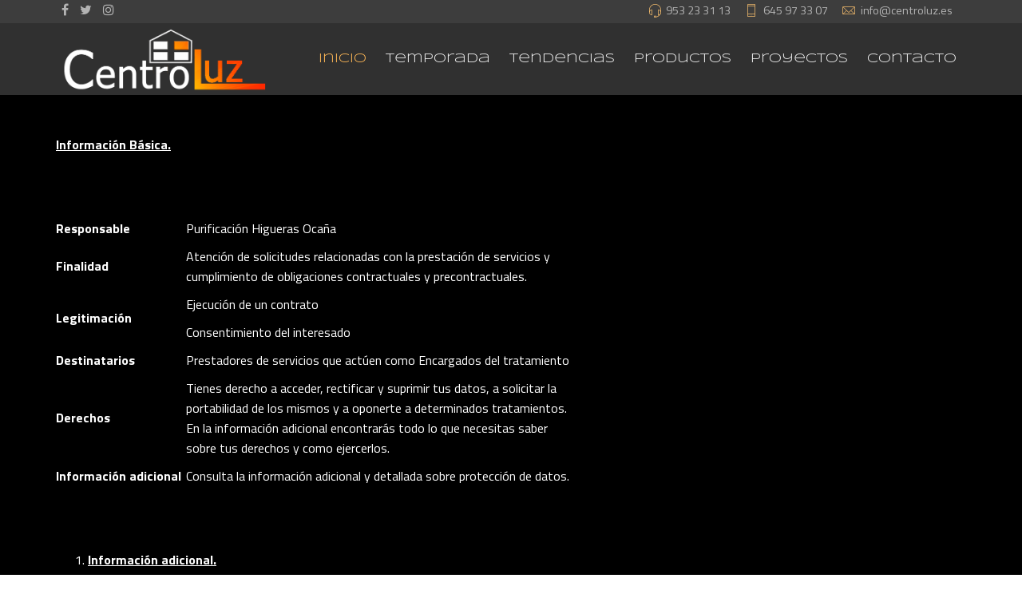

--- FILE ---
content_type: text/html; charset=utf-8
request_url: https://www.centroluz.es/index.php/component/sppagebuilder/?view=page&id=9
body_size: 53789
content:
<!DOCTYPE html>
<html xmlns="http://www.w3.org/1999/xhtml" xml:lang="es-es" lang="es-es" dir="ltr">
        <head>
        <meta http-equiv="X-UA-Compatible" content="IE=edge">
        <meta name="viewport" content="width=device-width, initial-scale=1">
                <!-- head -->
        <base href="https://www.centroluz.es/index.php/component/sppagebuilder/" />
	<meta http-equiv="content-type" content="text/html; charset=utf-8" />
	<title>Centroluz - privacidad</title>
	<link href="/templates/flex/images/favicon.ico" rel="shortcut icon" type="image/vnd.microsoft.icon" />
	<link href="/components/com_sppagebuilder/assets/css/font-awesome.min.css" rel="stylesheet" type="text/css" />
	<link href="/components/com_sppagebuilder/assets/css/animate.min.css" rel="stylesheet" type="text/css" />
	<link href="/components/com_sppagebuilder/assets/css/sppagebuilder.css" rel="stylesheet" type="text/css" />
	<link href="/components/com_sppagebuilder/assets/css/sppagecontainer.css" rel="stylesheet" type="text/css" />
	<link href="//fonts.googleapis.com/css?family=Titillium+Web:200,200italic,300,300italic,regular,italic,600,600italic,700,700italic,900&amp;subset=latin-ext" rel="stylesheet" type="text/css" />
	<link href="//fonts.googleapis.com/css?family=Open+Sans:300,300italic,regular,italic,600,600italic,700,700italic,800,800italic&amp;subset=latin" rel="stylesheet" type="text/css" />
	<link href="//fonts.googleapis.com/css?family=Syncopate:regular,700&amp;subset=latin" rel="stylesheet" type="text/css" />
	<link href="/templates/flex/css/bootstrap.min.css" rel="stylesheet" type="text/css" />
	<link href="/templates/flex/css/font-awesome.min.css" rel="stylesheet" type="text/css" />
	<link href="/templates/flex/css/legacy.css" rel="stylesheet" type="text/css" />
	<link href="/templates/flex/css/template.css" rel="stylesheet" type="text/css" />
	<link href="/templates/flex/css/presets/preset2.css" rel="stylesheet" type="text/css" class="preset" />
	<link href="/plugins/system/helix3/assets/css/pagebuilder.css" rel="stylesheet" type="text/css" />
	<link href="/plugins/system/cookiespolicynotificationbar/assets/css/cpnb-style.min.css" rel="stylesheet" type="text/css" />
	<link href="/plugins/system/cookiespolicynotificationbar/assets/css/balloon.min.css" rel="stylesheet" type="text/css" />
	<link href="https://fonts.googleapis.com/css?family=Open+Sans:400,400i,600,600i,700,700i&subset=cyrillic,cyrillic-ext,latin-ext" rel="stylesheet" type="text/css" />
	<link href="/media/com_ingallery/css/ingfont.css?v=1.96" rel="stylesheet" type="text/css" />
	<link href="/media/com_ingallery/slick/css/slick.css?v=1.96" rel="stylesheet" type="text/css" />
	<link href="/media/com_ingallery/css/frontend.css?v=1.96" rel="stylesheet" type="text/css" />
	<style type="text/css">
.sp-page-builder .page-content #section-id-1561131501106{padding-top:50px;padding-right:0px;padding-bottom:50px;padding-left:0px;margin-top:0px;margin-right:0px;margin-bottom:0px;margin-left:0px;background-color:#000000;}#column-id-1561131501105{box-shadow:0 0 0 0 #fff;}#sppb-addon-1561131615822 {box-shadow:0 0 0 0 #ffffff;margin:0px 0px 30px 0px;}@media (min-width:768px) and (max-width:991px) {#sppb-addon-1561131615822 {margin-top:0px;margin-right:0px;margin-bottom:20px;margin-left:0px;}}@media (max-width:767px) {#sppb-addon-1561131615822 {margin-top:0px;margin-right:0px;margin-bottom:10px;margin-left:0px;}}body.site {background-color:#ffffff;background-image: url(/images/fondo-2.jpg);background-repeat: repeat-y;background-size: cover;background-attachment: fixed;background-position: 50% 0;}body{font-family:Titillium Web, sans-serif; font-size:16px; font-weight:normal; }h1{font-family:Open Sans, sans-serif; font-weight:800; }h2{font-family:Syncopate, sans-serif; font-weight:normal; }h3{font-family:Syncopate, sans-serif; font-weight:normal; }h4{font-family:Open Sans, sans-serif; font-weight:normal; }h5{font-family:Open Sans, sans-serif; font-weight:600; }h6{font-family:Open Sans, sans-serif; font-weight:600; }.sp-megamenu-parent{font-family:Syncopate, sans-serif; font-weight:normal; }#sp-top-bar{ background-color:#3d3d3d;color:#d4d4d4; }#sp-top-bar a{color:#b3b3b3;}#sp-top-bar a:hover{color:#d1d1d1;}#sp-header{ background-color:#303030;color:#f0f0f0; }#sp-header a{color:#ededed;}#sp-header a:hover{color:#ffffff;}#sp-footer{ background-color:#363839;color:#b0b0b0; }#sp-footer a{color:#d6d6d6;}#sp-footer a:hover{color:#f0f0f0;}.offcanvas-menu{}.offcanvas-menu ul li a{color: }.offcanvas-menu .offcanvas-inner .search input.inputbox{border-color: }#sp-header .top-search-wrapper .icon-top-wrapper,#sp-header .top-search-wrapper .icon-top-wrapper >i:before,.sp-megamenu-wrapper > .sp-megamenu-parent >li >a,.sp-megamenu-wrapper #offcanvas-toggler,#sp-header .modal-login-wrapper span,#sp-header .ap-my-account i.pe-7s-user,#sp-header .ap-my-account .info-text,#sp-header .mod-languages,.logo,#cart-menu,#cd-menu-trigger,.cd-cart,.cd-cart > i{height:90px;line-height:90px;}.total_products{top:calc(90px / 2 - 22px);}#sp-header,.transparent-wrapper{height:90px;}.transparent,.sticky-top{}#sp-header #sp-menu .sp-megamenu-parent >li >a,#sp-header #sp-menu .sp-megamenu-parent li .sp-dropdown >li >a,#sp-header .top-search-wrapper .icon-top-wrapper i,#sp-header #cd-menu-trigger i,#sp-header .cd-cart i,#sp-header .top-search-wrapper{}#sp-header #sp-menu .sp-dropdown .sp-dropdown-inner{}#sp-header #sp-menu .sp-dropdown .sp-dropdown-inner li.sp-menu-item >a,#sp-header #sp-menu .sp-dropdown .sp-dropdown-inner li.sp-menu-item.separator >a,#sp-header #sp-menu .sp-dropdown .sp-dropdown-inner li.sp-menu-item.separator >a:hover,#sp-header .sp-module-content ul li a,#sp-header .vm-menu .vm-title{}.sticky .logo,.sticky #cart-menu,.sticky #cd-menu-trigger,.sticky .cd-cart,.sticky .cd-cart >i,.sticky .menu-is-open >i,#sp-header.sticky .modal-login-wrapper span,#sp-header.sticky .ap-my-account i.pe-7s-user,#sp-header.sticky .ap-my-account .info-text,#sp-header.sticky .mod-languages,#sp-header.sticky .top-search-wrapper .icon-top-wrapper,#sp-header.sticky .top-search-wrapper .icon-top-wrapper >i:before,.sticky .sp-megamenu-wrapper > .sp-megamenu-parent >li >a,.sticky .sp-megamenu-wrapper #offcanvas-toggler,.sticky #sp-logo a.logo{ height:70px;line-height:70px; } .sticky .total_products{top: calc(70px / 2 - 22px);} .sticky .sticky__wrapper{ height:70px; -webkit-animation-name:fade-in-down;animation-name:fade-in-down;}.sticky .sticky__wrapper .sp-sticky-logo {height:70px;}.sticky.onepage .sticky__wrapper,.sticky.white .sticky__wrapper,.sticky.transparent .sticky__wrapper{} #sp-header.sticky #sp-menu .sp-megamenu-wrapper .sp-megamenu-parent >li >a,#sp-header.sticky .top-search-wrapper,#sp-header.sticky .top-search-wrapper .icon-top-wrapper i,#sp-header.sticky #cd-menu-trigger i,#sp-header.sticky .cd-cart i{;}#sp-header.sticky #sp-menu .sp-megamenu-wrapper .sp-megamenu-parent >li.active>a,#sp-header.sticky #sp-menu .sp-megamenu-wrapper .sp-megamenu-parent >li.current-item>a,#sp-header.sticky #sp-menu .sp-megamenu-wrapper .sp-megamenu-parent >li.sp-has-child.active>a,.sticky #offcanvas-toggler >i,.sticky #offcanvas-toggler >i:hover{color:;} 

/* BEGIN: Cookies Policy Notification Bar - J! system plugin (Powered by: Web357.com) */
.cpnb-outer { border-color: rgba(32, 34, 38, 1); }
.cpnb-outer.cpnb-div-position-top { border-bottom-width: 1px; }
.cpnb-outer.cpnb-div-position-bottom { border-top-width: 1px; }
.cpnb-outer.cpnb-div-position-top-left, .cpnb-outer.cpnb-div-position-top-right, .cpnb-outer.cpnb-div-position-bottom-left, .cpnb-outer.cpnb-div-position-bottom-right { border-width: 1px; }
.cpnb-message { color: #000000; }
.cpnb-message a { color: #ffffff }
.cpnb-button, .cpnb-button-ok, .cpnb-m-enableAllButton { -webkit-border-radius: 4px; -moz-border-radius: 4px; border-radius: 4px; font-size: 12px; color: #ffffff; background-color: rgba(201, 123, 60, 1); }
.cpnb-button:hover, .cpnb-button:focus, .cpnb-button-ok:hover, .cpnb-button-ok:focus, .cpnb-m-enableAllButton:hover, .cpnb-m-enableAllButton:focus { color: #ffffff; background-color: rgba(176, 91, 49, 1); }
.cpnb-button-decline, .cpnb-button-delete, .cpnb-button-decline-modal, .cpnb-m-DeclineAllButton { color: #ffffff; background-color: rgba(119, 31, 31, 1); }
.cpnb-button-decline:hover, .cpnb-button-decline:focus, .cpnb-button-delete:hover, .cpnb-button-delete:focus, .cpnb-button-decline-modal:hover, .cpnb-button-decline-modal:focus, .cpnb-m-DeclineAllButton:hover, .cpnb-m-DeclineAllButton:focus { color: #ffffff; background-color: rgba(175, 38, 20, 1); }
.cpnb-button-cancel, .cpnb-button-reload, .cpnb-button-cancel-modal { color: #ffffff; background-color: rgba(90, 90, 90, 1); }
.cpnb-button-cancel:hover, .cpnb-button-cancel:focus, .cpnb-button-reload:hover, .cpnb-button-reload:focus, .cpnb-button-cancel-modal:hover, .cpnb-button-cancel-modal:focus { color: #ffffff; background-color: rgba(54, 54, 54, 1); }
.cpnb-button-settings, .cpnb-button-settings-modal { color: #ffffff; background-color: rgba(90, 90, 90, 1); }
.cpnb-button-settings:hover, .cpnb-button-settings:focus, .cpnb-button-settings-modal:hover, .cpnb-button-settings-modal:focus { color: #ffffff; background-color: rgba(54, 54, 54, 1); }
.cpnb-button-more-default, .cpnb-button-more-modal { color: #ffffff; background-color: rgba(123, 138, 139, 1); }
.cpnb-button-more-default:hover, .cpnb-button-more-modal:hover, .cpnb-button-more-default:focus, .cpnb-button-more-modal:focus { color: #ffffff; background-color: rgba(105, 118, 119, 1); }
.cpnb-m-SaveChangesButton { color: #ffffff; background-color: rgba(133, 199, 136, 1); }
.cpnb-m-SaveChangesButton:hover, .cpnb-m-SaveChangesButton:focus { color: #ffffff; background-color: rgba(96, 153, 100, 1); }
@media only screen and (max-width: 600px) {
.cpnb-left-menu-toggle::after, .cpnb-left-menu-toggle-button {
content: "Categories";
}
}
/* END: Cookies Policy Notification Bar - J! system plugin (Powered by: Web357.com) */

	</style>
	<script type="application/json" class="joomla-script-options new">{"csrf.token":"f69d74e85aa3a954d9bf16cac73bda03","system.paths":{"root":"","base":""}}</script>
	<script src="/media/jui/js/jquery.min.js?775730e0c145eec75d4b35ea88e1c6fd" type="text/javascript"></script>
	<script src="/media/jui/js/jquery-noconflict.js?775730e0c145eec75d4b35ea88e1c6fd" type="text/javascript"></script>
	<script src="/media/jui/js/jquery-migrate.min.js?775730e0c145eec75d4b35ea88e1c6fd" type="text/javascript"></script>
	<script src="/components/com_sppagebuilder/assets/js/jquery.parallax.js" type="text/javascript"></script>
	<script src="/components/com_sppagebuilder/assets/js/sppagebuilder.js" type="text/javascript"></script>
	<script src="/templates/flex/js/bootstrap.min.js" type="text/javascript"></script>
	<script src="/templates/flex/js/SmoothScroll.js" type="text/javascript"></script>
	<script src="/templates/flex/js/jquery.easing.min.js" type="text/javascript"></script>
	<script src="/templates/flex/js/main.js" type="text/javascript"></script>
	<script src="/media/system/js/core.js?775730e0c145eec75d4b35ea88e1c6fd" type="text/javascript"></script>
	<script src="/plugins/system/cookiespolicynotificationbar/assets/js/cookies-policy-notification-bar.min.js" type="text/javascript"></script>
	<script src="/media/com_ingallery/slick/js/slick.js?v=1.96" type="text/javascript"></script>
	<script src="/media/com_ingallery/js/masonry.pkgd.min.js?v=1.96" type="text/javascript"></script>
	<script src="/media/com_ingallery/js/jquery.ingallery.js?v=1.96" type="text/javascript"></script>
	<script type="text/javascript">
;(function ($) {
	$.ajaxSetup({
		headers: {
			'X-CSRF-Token': Joomla.getOptions('csrf.token')
		}
	});
})(jQuery);var sp_preloader = "0";var sp_offanimation = "default";var stickyHeaderVar = "1";var stickyHeaderAppearPoint = 250;

// BEGIN: Cookies Policy Notification Bar - J! system plugin (Powered by: Web357.com)
var cpnb_config = {"w357_position":"center","w357_hide_after_time":"display_always","w357_duration":"60","w357_animate_duration":"1000","w357_limit":"0","w357_message":"Esta web usa únicamente cookies técnicas y funcionales necesarias para la navegación y la mejor experiencia del usuario. No recopilamos datos de usuarios. para más información, puede consultar nuestra Politica de Cookies.","w357_display_ok_btn":"1","w357_buttonText":"Aceptar Cookies","w357_display_decline_btn":"1","w357_buttonDeclineText":"Rechazar Cookies","w357_display_cancel_btn":"0","w357_buttonCancelText":"Cancel","w357_display_settings_btn":"1","w357_buttonSettingsText":"Configurar","w357_buttonMoreText":"Política de cookies","w357_buttonMoreLink":"\/index.php\/component\/sppagebuilder\/?view=page\u0026id=8","w357_display_more_info_btn":"1","w357_fontColor":"#000000","w357_linkColor":"#ffffff","w357_fontSize":"12px","w357_backgroundColor":"rgba(210, 211, 212, 1)","w357_borderWidth":"1","w357_body_cover":"1","w357_overlay_state":"0","w357_overlay_color":"rgba(10, 10, 10, 0.3)","w357_height":"auto","w357_cookie_name":"cookiesDirective","w357_link_target":"_self","w357_popup_width":"800","w357_popup_height":"600","w357_customText":"\u003Ch1\u003ECookies Policy\u003C\/h1\u003E\r\n\u003Chr \/\u003E\r\n\u003Ch3\u003EGeneral Use\u003C\/h3\u003E\r\n\u003Cp\u003EWe use cookies, tracking pixels and related technologies on our website. Cookies are small data files that are served by our platform and stored on your device. Our site uses cookies dropped by us or third parties for a variety of purposes including to operate and personalize the website. Also, cookies may also be used to track how you use the site to target ads to you on other websites.\u003C\/p\u003E\r\n\u003Ch3\u003EThird Parties\u003C\/h3\u003E\r\n\u003Cp\u003EOur website employs the use the various third-party services. Through the use of our website, these services may place anonymous cookies on the Visitor\u0027s browser and may send their own cookies to the Visitor\u0027s cookie file. Some of these services include but are not limited to: Google, Facebook, Twitter, Adroll, MailChimp, Sucuri, Intercom and other social networks, advertising agencies, security firewalls, analytics companies and service providers. These services may also collect and use anonymous identifiers such as IP Address, HTTP Referrer, Unique Device Identifier and other non-personally identifiable information and server logs.\u003C\/p\u003E\r\n\u003Chr \/\u003E","w357_more_info_btn_type":"link","w357_blockCookies":"1","w357_autoAcceptAfterScrolling":"0","w357_numOfScrolledPixelsBeforeAutoAccept":"300","w357_reloadPageAfterAccept":"0","w357_enableConfirmationAlerts":"0","w357_enableConfirmationAlertsForAcceptBtn":0,"w357_enableConfirmationAlertsForDeclineBtn":0,"w357_enableConfirmationAlertsForDeleteBtn":0,"w357_confirm_allow_msg":"Al usar esta opción aceptas todas las cookies de esta web. ¿Estás seguro?","w357_confirm_delete_msg":"Al usar esta opción eliminarás todas las cookies de esta web. ¿Estas seguro?","w357_show_in_iframes":"0","w357_shortcode_is_enabled_on_this_page":0,"w357_base_url":"https:\/\/www.centroluz.es\/","w357_current_url":"https:\/\/www.centroluz.es\/index.php\/component\/sppagebuilder\/?view=page\u0026id=9","w357_always_display":"0","w357_show_notification_bar":true,"w357_expiration_cookieSettings":"365","w357_expiration_cookieAccept":"365","w357_expiration_cookieDecline":"180","w357_expiration_cookieCancel":"3","w357_accept_button_class_notification_bar":"cpnb-accept-btn","w357_decline_button_class_notification_bar":"cpnb-decline-btn","w357_cancel_button_class_notification_bar":"cpnb-cancel-btn","w357_settings_button_class_notification_bar":"cpnb-settings-btn","w357_moreinfo_button_class_notification_bar":"cpnb-moreinfo-btn","w357_accept_button_class_notification_bar_modal_window":"cpnb-accept-btn-m","w357_decline_button_class_notification_bar_modal_window":"cpnb-decline-btn-m","w357_save_button_class_notification_bar_modal_window":"cpnb-save-btn-m"};
// END: Cookies Policy Notification Bar - J! system plugin (Powered by: Web357.com)


// BEGIN: Cookies Policy Notification Bar - J! system plugin (Powered by: Web357.com)
var cpnb_cookiesCategories = {"cookie_categories_group0":{"cookie_category_id":"required-cookies","cookie_category_name":"Cookies Necesarias","cookie_category_description":"Son aquellas que permiten al usuario la navegación a través de una página web, plataforma o aplicación y la utilización de las diferentes opciones o servicios que en ella existan.","cookie_category_checked_by_default":"2","cookie_category_status":"1"},"cookie_categories_group1":{"cookie_category_id":"analytical-cookies","cookie_category_name":"Cookies Analíticas","cookie_category_description":"Son aquellas que permiten al responsable de las mismas el seguimiento y análisis del comportamiento de los usuarios de los sitios web a los que están vinculadas. La información recogida mediante este tipo de cookies se utiliza en la medición de la actividad de los sitios web, aplicación o plataforma y para la elaboración de perfiles de navegación de los usuarios de dichos sitios, aplicaciones y plataformas, con el fin de introducir mejoras en función del análisis de los datos de uso que hacen los usuarios del servicio.","cookie_category_checked_by_default":"0","cookie_category_status":"1"},"cookie_categories_group2":{"cookie_category_id":"social-media-cookies","cookie_category_name":"Cookies Sociales","cookie_category_description":"Son establecidas por las plataformas de redes sociales en los servicios para permitirle compartir contenido con sus amigos y redes. Las plataformas de medios sociales tienen la capacidad de rastrear su actividad en línea fuera de los Servicios. Esto puede afectar al contenido y los mensajes que ve en otros servicios que visita.","cookie_category_checked_by_default":"0","cookie_category_status":"0"},"cookie_categories_group3":{"cookie_category_id":"targeted-advertising-cookies","cookie_category_name":"Cookies Publicitarias","cookie_category_description":"Son aquellas que permiten la gestión, de la forma más eficaz posible, de los espacios publicitarios que, en su caso, el editor haya incluido en una página web, aplicación o plataforma desde la que presta el servicio solicitado en base a criterios como el contenido editado o la frecuencia en la que se muestran los anuncios.","cookie_category_checked_by_default":"0","cookie_category_status":"0"}};
// END: Cookies Policy Notification Bar - J! system plugin (Powered by: Web357.com)


// BEGIN: Cookies Policy Notification Bar - J! system plugin (Powered by: Web357.com)
var cpnb_manager = {"w357_m_modalState":"1","w357_m_floatButtonState":"1","w357_m_floatButtonPosition":"bottom_left","w357_m_HashLink":"cookies","w357_m_modal_menuItemSelectedBgColor":"rgba(200, 200, 200, 1)","w357_m_saveChangesButtonColorAfterChange":"rgba(13, 92, 45, 1)","w357_m_floatButtonIconSrc":"https:\/\/www.centroluz.es\/plugins\/system\/cookiespolicynotificationbar\/assets\/icons\/cpnb-cookies-manager-icon-1-64x64.png","w357_m_floatButtonText":"Configurar cookies","w357_m_modalHeadingText":"Configuracion de las cookies","w357_m_checkboxText":"Habilitado","w357_m_lockedText":"(Bloqueado)","w357_m_EnableAllButtonText":"Aceptar cookies","w357_m_DeclineAllButtonText":"Cancelar cookies","w357_m_SaveChangesButtonText":"Guardar preferencias","w357_m_confirmationAlertRequiredCookies":"Estas cookies funcionales son necesarias para el funcionamiento de la web. No pueden ser desactivadas,"};
// END: Cookies Policy Notification Bar - J! system plugin (Powered by: Web357.com)


(function(){window.inGalleryCfg = {"ajax_url":"https:\/\/www.centroluz.es\/index.php?option=com_ingallery&task=gallery.view&lang=es-ES","lang":{"error_title":"Unfortunately, an error occurred","system_error":"Sytem error. Please view logs for more information or enable display errors in InGallery components settings."}};})();


	</script>
	<meta property="og:title" content="privacidad" />
	<meta property="og:type" content="website" />
	<meta property="og:url" content="https://www.centroluz.es/index.php/component/sppagebuilder/" />
	<meta property="og:site_name" content="Centroluz" />
	<meta name="twitter:card" content="summary" />
	<meta name="twitter:site" content="Centroluz" />

                    </head>
    <body class="site com-sppagebuilder view-page no-layout no-task es-es ltr sticky-header layout-fluid off-canvas-menu-init">
    
    	        <div class="body-wrapper off-canvas-menu-wrap">
            <div class="body-innerwrapper body_innerwrapper_overflow">
    			<section id="sp-top-bar"><div class="container"><div class="row"><div id="sp-top1" class="col-xs-12 col-sm-4 col-md-4 hidden-xs"><div class="sp-column"><ul class="social-icons"><li><a target="_blank" href="https://www.facebook.com/Centroluz-Iluminaci%C3%B3n-y-Decoraci%C3%B3n-188280147868526/"><i class="fa fa-facebook"></i></a></li><li><a target="_blank" href="https://twitter.com/centroluzjaen"><i class="fa fa-twitter"></i></a></li><li ><a target="_blank" href="https://www.instagram.com/centroluzjaen/"><i class="fa fa-instagram"></i></a></li></ul></div></div><div id="sp-top2" class="col-xs-12 col-sm-8 col-md-8"><div class="sp-column pull-right"><ul class="sp-contact-info"><li class="sp-contact-phone"><i class="pe pe-7s-headphones" aria-hidden="true"></i> <a href="tel:953233113">953 23 31 13</a></li><li class="sp-contact-mobile"><i class="pe pe-7s-phone" aria-hidden="true"></i> <a href="tel:645973307">645 97 33 07</a></li><li class="sp-contact-email"><i class="pe pe-7s-mail" aria-hidden="true"></i> <span id="cloaka1b99e8d2d63bba5ce8d02981c1d11cb">Esta dirección de correo electrónico está siendo protegida contra los robots de spam. Necesita tener JavaScript habilitado para poder verlo.</span><script type='text/javascript'>
				document.getElementById('cloaka1b99e8d2d63bba5ce8d02981c1d11cb').innerHTML = '';
				var prefix = '&#109;a' + 'i&#108;' + '&#116;o';
				var path = 'hr' + 'ef' + '=';
				var addya1b99e8d2d63bba5ce8d02981c1d11cb = '&#105;nf&#111;' + '&#64;';
				addya1b99e8d2d63bba5ce8d02981c1d11cb = addya1b99e8d2d63bba5ce8d02981c1d11cb + 'c&#101;ntr&#111;l&#117;z' + '&#46;' + '&#101;s';
				var addy_texta1b99e8d2d63bba5ce8d02981c1d11cb = '&#105;nf&#111;' + '&#64;' + 'c&#101;ntr&#111;l&#117;z' + '&#46;' + '&#101;s';document.getElementById('cloaka1b99e8d2d63bba5ce8d02981c1d11cb').innerHTML += '<a ' + path + '\'' + prefix + ':' + addya1b99e8d2d63bba5ce8d02981c1d11cb + '\'>'+addy_texta1b99e8d2d63bba5ce8d02981c1d11cb+'<\/a>';
		</script></li></ul></div></div></div></div></section><header id="sp-header" class="flex"><div class="container"><div class="row"><div id="sp-logo" class="col-xs-9 col-sm-10 col-md-3"><div class="sp-column"><a class="logo" href="/"><img class="sp-default-logo hidden-xs" src="/images/logo_cabecera.png" alt="Centroluz"><img class="sp-retina-logo hidden-xs" src="/images/logo_cabecera.png" alt="Centroluz"><img class="sp-default-logo visible-xs-block" src="/images/logo_cabecera.png" alt="Centroluz"></a></div></div><div id="sp-menu" class="col-xs-1 col-sm-1 col-md-9"><div class="sp-column">			<div class="sp-megamenu-wrapper">
				<a id="offcanvas-toggler" class="visible-sm visible-xs" href="#" aria-label="Menu"><i class="fa fa-bars" aria-hidden="true" title="Menu"></i></a>
				<ul class="sp-megamenu-parent menu-fade-down-fade-up hidden-sm hidden-xs"><li class="sp-menu-item current-item active"><a  href="/index.php"  >Inicio</a></li><li class="sp-menu-item"><a  href="/index.php/destacados"  >Temporada</a></li><li class="sp-menu-item"><a  href="/index.php/tendencias"  >Tendencias</a></li><li class="sp-menu-item"><a  href="/index.php/productos"  >Productos</a></li><li class="sp-menu-item"><a  href="/index.php/proyectos"  >Proyectos</a></li><li class="sp-menu-item"><a  href="/index.php/contacto"  >Contacto</a></li></ul>			</div>
		</div></div></div></div></header><section id="sp-page-title"><div class="row"><div id="sp-title" class="col-sm-12 col-md-12"><div class="sp-column"></div></div></div></section><section id="sp-main-body"><div class="row"><div id="sp-component" class="col-sm-12 col-md-12"><div class="sp-column "><div id="system-message-container">
	</div>

<div id="sp-page-builder" class="sp-page-builder  page-9">

	
	<div class="page-content">
				<section id="section-id-1561131501106" class="sppb-section  " ><div class="sppb-row-container"><div class="sppb-row"><div class="sppb-col-md-12" id="column-wrap-id-1561131501105"><div id="column-id-1561131501105" class="sppb-column" ><div class="sppb-column-addons"><div id="sppb-addon-1561131615822" class="clearfix" ><div class="sppb-addon sppb-addon-text-block  "><div class="sppb-addon-content"><p><strong><u>Información Básica.</u></strong></p>
<p> </p>
<p> </p>
<table>
<tbody>
<tr>
<td width="163">
<p><strong>Responsable</strong></p>
</td>
<td width="485">
<p>Purificación Higueras Ocaña</p>
</td>
</tr>
<tr>
<td width="163">
<p><strong>Finalidad</strong></p>
</td>
<td width="485">
<p>Atención de solicitudes relacionadas con la prestación de servicios y cumplimiento de obligaciones contractuales y precontractuales.</p>
</td>
</tr>
<tr>
<td width="163">
<p><strong>Legitimación</strong></p>
</td>
<td width="485">
<p>Ejecución de un contrato</p>
<p>Consentimiento del interesado</p>
</td>
</tr>
<tr>
<td width="163">
<p><strong>Destinatarios</strong></p>
</td>
<td width="485">
<p>Prestadores de servicios que actúen como Encargados del tratamiento</p>
</td>
</tr>
<tr>
<td width="163">
<p><strong>Derechos</strong></p>
</td>
<td width="485">
<p>Tienes derecho a acceder, rectificar y suprimir tus datos, a solicitar la portabilidad de los mismos y a oponerte a determinados tratamientos. En la información adicional encontrarás todo lo que necesitas saber sobre tus derechos y como ejercerlos.</p>
</td>
</tr>
<tr>
<td width="163">
<p><strong>Información adicional</strong></p>
</td>
<td width="485">
<p>Consulta la información adicional y detallada sobre protección de datos.</p>
</td>
</tr>
</tbody>
</table>
<p> </p>
<p style="text-align: justify;"> </p>
<ol style="text-align: justify;">
<li><strong><u>Información adicional.</u></strong></li>
</ol>
<p style="text-align: justify;"> </p>
<p style="text-align: justify;">■ <u>Responsable del Tratamiento</u>.</p>
<p style="text-align: justify;">Purificación Higueras Ocaña</p>
<p style="text-align: justify;">NIF: 25946268Z</p>
<p style="text-align: justify;">DOMICILIO: C/Espartería 20-22 Polígono Industrial Llanos del Valle Jaén 23009</p>
<p style="text-align: justify;">TL: 953233113<br /><br />Email: <a href="mailto:info@centroluz.es">info@centroluz.es</a><br /><br /></p>
<p style="text-align: justify;">Se compromete en virtud del Reglamento UE 2016/679 a proteger su privacidad e información personal, proporcionando una conexión segura al usuario para evitar alteraciones así como accesos no autorizados a su información personal.</p>
<p style="text-align: justify;">Así mismo se informa de la dirección de correo electrónico del Delegado de Protección de datos: dpomferrer@gmail.com</p>
<p style="text-align: justify;"> </p>
<p style="text-align: justify;">■ <u>Tipo de información que recopilamos</u>:</p>
<ul style="text-align: justify;">
<li>Datos identificativos.</li>
<li>Datos económicos y financieros</li>
</ul>
<p style="text-align: justify;">Dicha información es necesaria para realizar las finalidades que se describen en el siguiente apartado, de lo contrario no podremos informarle, ni tramitar su compra.</p>
<p style="text-align: justify;"> </p>
<p style="text-align: justify;">■ <u>Finalidad y usos</u>.</p>
<p style="text-align: justify;">La información recopilada en el sitio web únicamente será utilizada para las siguientes finalidades:</p>
<ul style="text-align: justify;">
<li>Tramitar su solicitud de compra de productos.</li>
<li>Informarle de nuestros servicios respondiendo a su solicitud de petición de información.</li>
<li>Facturarle y cobrarle los servicios prestados.</li>
</ul>
<p style="text-align: justify;"> </p>
<p style="text-align: justify;">■ <u>Legitimación para el tratamiento de los datos personales</u>:</p>
<p style="text-align: justify;">Purificación Higueras Ocaña se encuentra legitimada para llevar a cabo el tratamiento de los datos personales en base a que:</p>
<ul style="text-align: justify;">
<li>Consentimiento informado.</li>
</ul>
<p style="text-align: justify;"> </p>
<p style="text-align: justify;">■ <u>Destinatarios</u>.</p>
<p style="text-align: justify;">Los datos personales de Usuarios y/o Clientes de Purificación Higueras Ocaña podrán ser comunicados a las siguientes categorías de interesados:</p>
<ul style="text-align: justify;">
<li>A prestadores de servicios que actúan como encargados de los tratamientos de los datos.</li>
<li>A los proveedores de servicios informáticos, incluso servicios de computación en la nube.</li>
<li>A terceros tales como organismos públicos, juzgados, tribunales en cumplimiento de nuestras obligaciones legales.</li>
</ul>
<p style="text-align: justify;">Según establece el Reglamento UE 2016/679, Purificación Higueras Ocaña ha realizado una auditoría de cumplimiento a dicha normativa a los Encargados de tratamiento y a los proveedores de servicios informáticos, quienes se han comprometido a implantar medidas técnicas, organizativas para garantizar la disponibilidad, confidencialidad e integridad de la información personal a la que acceden por la prestación del servicio que tienen encargado con nosotros. Este compromiso ha quedado plasmado en un contrato firmado, en el que además de lo anterior se ha comprometido a borrar la información personal de la que dispone en el caso de que dicha relación contractual se extinguiese por alguna de las partes.</p>
<p style="text-align: justify;"> </p>
<p style="text-align: justify;">■ <u>Transferencias Internacionales</u>.</p>
<p style="text-align: justify;">Purificación Higueras Ocaña no transferirá su información personal a terceros países sin su previo consentimiento expreso.</p>
<p style="text-align: justify;"> </p>
<p style="text-align: justify;">■ <u>Plazo de conservación de la información personal</u>.</p>
<p style="text-align: justify;">Le informamos también que Purificación Higueras Ocaña conservará su información personal durante toda la relación contractual con usted, en el caso de que la relación contractual finalice destruirá su información salvo lo estrictamente necesario para dar cumplimiento a la normativa que atenderá a los plazos legales establecidos.<br /> Fuera de estos casos puede ejercer su derecho de acceso, rectificación, cancelación y limitación de su tratamiento, así como oponerse al mismo enviando un solicitud por escrito a C/Espartería 20-22 Polígono Industrial Llanos del Valle Jaén 23009, o a <u><a href="mailto:info@centroluz.es">info@centroluz.es</a></u></p>
<p style="text-align: justify;"> </p>
<p style="text-align: justify;">■ <u>Portabilidad de los datos</u>.</p>
<p style="text-align: justify;">Le informamos que no utilizamos ningún servicio de cloudcomputing.</p>
<p style="text-align: justify;">Le informamos que garantizamos su derecho a la portabilidad de datos.</p>
<p style="text-align: justify;"> </p>
<p style="text-align: justify;">■ <u>Derechos de los interesados</u>.</p>
<p style="text-align: justify;">El Usuario y/o Cliente podrá ejercitar ante Purificación Higueras Ocaña los derechos de acceso, rectificación o supresión, limitación de su tratamiento, oposición, portabilidad, y a oponerse a decisiones individuales automatizadas. Asimismo, podrán revocar su consentimiento en caso de que lo hayan otorgado para alguna finalidad específica, pudiendo modificar sus preferencias en todo momento.</p>
<p style="text-align: justify;">El Usuario y/o Cliente podrá ejercitar cualquiera de los derechos informados en el párrafo anterior, mediante el envío de un correo electrónico indicando el derecho que ejercita dirigido luiscentroluz@gmail.com, o bien mediante el envío de una carta firmada dirigida a Purificación Higueras Ocaña C/ Espartería, 20-22, Polígono Industrial Llanos del Valle 23009 Jaén, adjuntando en ambos casos una copia del DNI, N.I.E o pasaporte y la documentación que, en su caso, fundamente la petición.</p>
<p style="text-align: justify;"> </p>
<p style="text-align: justify;">■ <u>Reclamación ante la autoridad de control</u>.</p>
<p style="text-align: justify;">Le informamos que tiene derecho a presentar una denuncia o reclamación si considera que sus datos se están utilizando de manera incorrecta ante la Autoridad de Control que es la Agencia Española de Protección de Datos cuyo domicilio se encuentra en C/ Jorge Juan nº 6, 28001 de Madrid.</p>
<p style="text-align: justify;"> </p>
<p style="text-align: justify;">■ <u>Seguimiento de comportamiento y señales de no rastreo</u>.</p>
<p style="text-align: justify;">Purificación Higueras Ocaña puede utilizar tecnologías de recopilación de datos para conocer información sobre sus actividades en línea y en sitios web de terceros u otros servicios de seguimiento de comportamientos. Para ello consulte nuestra Política de cookies.</p>
<p style="text-align: justify;"> </p>
<p style="text-align: justify;">■ <u>Privacidad de los menores</u>.</p>
<p style="text-align: justify;">Purificación Higueras Ocaña tiene especial cuidado en proteger la privacidad de los menores. Nuestros sitios web son sitios para el público en general. No permitimos que menores de 16 años se registren, ni almacenamos información personal de aquellos usuarios que sean menores de 16 años.</p>
<p style="text-align: justify;"> </p>
<p style="text-align: justify;">■ <u>Enlaces a redes sociales</u>.</p>
<p style="text-align: justify;">Purificación Higueras Ocaña pone a disposición de los usuarios, a través de diferentes herramientas y aplicaciones, medios de enlace que permiten a los usuarios acceder a los canales y páginas del sitio web que Purificación Higueras Ocaña, mantiene en diferentes plataformas y redes sociales pertenecientes y/o gestionadas por terceros (Facebook, Twitter, Linkedin). La inclusión de estos enlaces en el sitio web tiene por único objeto facilitar a los usuarios el acceso a dichos canales en las diferentes plataformas y redes sociales.</p>
<p style="text-align: justify;">El establecimiento de estas aplicaciones no implica la existencia de relación alguna entre Purificación Higueras Ocaña y el titular, fabricante o distribuidor de la plataforma enlazada, como tampoco la aceptación y aprobación por parte de Purificación Higueras Ocaña, de sus contenidos y/o servicios, siendo su titular, fabricante o distribuidor el único responsable de los mismos.</p>
<p style="text-align: justify;">En ningún caso Purificación Higueras Ocaña comparte con Facebook, Twitter, Instagram, Linkedin, o cualquier otra red social que se incorpore en el futuro ningún tipo de información privada sobre sus usuarios, siendo su única finalidad la establecida en las presentes condiciones, así como en la política de privacidad del sitio web. En este sentido, toda la información que el propio usuario desee proporcionar a estas plataformas será bajo su propia responsabilidad, no interviniendo Purificación Higueras Ocaña en dicho proceso.</p>
<p style="text-align: justify;">La activación y uso de estas aplicaciones puede conllevar la identificación y autenticación del usuario (login/contraseña) en las plataformas correspondientes, completamente externas al sitio web y fuera del control de Purificación Higueras Ocaña. Al acceder a dichas redes externas, el usuario ingresa en un entorno no controlado por Purificación Higueras Ocaña, por lo que Purificación Higueras Ocaña no asumirá ninguna responsabilidad sobre la configuración de seguridad de dichos entornos.</p>
<p style="text-align: justify;">Dado que Purificación Higueras Ocaña no tiene control alguno sobre el contenido alojado en dichos canales, el usuario reconoce y acepta que Purificación Higueras Ocaña no asume responsabilidad alguna por el contenido ni por los servicios a los que el usuario pueda acceder en dichas páginas, ni por cualquier contenido, productos, servicios, publicidad, ni cualquier otro material disponible en los mismos. Por tal motivo, el usuario debe extremar la prudencia en la valoración y utilización de la información, contenidos y servicios existentes en los canales enlazados, y sobre la información propia o de terceros que quiera compartir en dichos canales.</p>
<p style="text-align: justify;"> </p>
<p style="text-align: justify;">■ <u>Suspensión del sitio web</u>.</p>
<p style="text-align: justify;">Purificación Higueras Ocaña se reserva el derecho a suspender, modificar, restringir o interrumpir, ya sea temporal o permanentemente, el acceso, navegación, uso, alojamiento y/o descarga del contenido y/o uso de servicios del sitio web, con o sin previa notificación, sin que medie la posibilidad del usuario de exigir indemnización alguna por esta causa.</p>
<p style="text-align: justify;"> </p>
<p style="text-align: justify;">■ <u>Condiciones Generales de uso de perfiles sociales</u>.</p>
<p style="text-align: justify;">Purificación Higueras Ocaña pretende que todos los usuarios finales conozcan cuáles son sus derechos y obligaciones desde el momento en que visitan sus perfiles sociales en Facebook, Twitter, y/o en cualquier red social análoga.</p>
<p style="text-align: justify;">Del mismo modo, Purificación Higueras Ocaña informa a los usuarios sobre sus derechos y obligaciones en relación con los contenidos expuestos a través de sus perfiles sociales, logotipos y marcas utilizadas, así como las responsabilidades que pueden derivarse del uso del servicio.</p>
<p style="text-align: justify;">Purificación Higueras Ocaña está profundamente comprometido con que el servicio funcione correctamente y conforme a las condiciones acordadas con los usuarios. No obstante, en ocasiones es posible que se produzcan, (especialmente por la intervención de terceros mal intencionados), situaciones de las que se pudieran derivar responsabilidades.</p>
<p style="text-align: justify;">En este sentido, a continuación se indican aquellas situaciones, en las que Purificación Higueras Ocaña no se hace responsable de las actuaciones de los usuarios, asumiendo éstos todas las responsabilidades que pudieran derivarse:</p>
<ol style="text-align: justify;">
<li>En caso de que aparezca publicada en la red social cualquier información que no hubiera sido publicada o compartida por parte de Purificación Higueras Ocaña, o que en su caso hubiera sido publicada por un tercero ajeno.</li>
<li>En caso de que la red social no se encuentre operativa por razones técnicas imputables al dueño de la propia plataforma, terceros o causas imprevisibles o de fuerza mayor, siendo estas circunstancias responsabilidad de la red social, o en su caso del tercero.</li>
<li>En caso de que la red social modifique sus condiciones generales de uso, políticas de privacidad o modo de funcionamiento, siendo estas circunstancias responsabilidad de la red social.</li>
<li>En caso de que el usuario almacene, difunda, publique o distribuya en la red social cualquier tipo de material difamatorio, injurioso, discriminatorio, que incite a la violencia o que sea contrario a la moral, el orden público, los derechos fundamentales, las libertades públicas, el honor, la intimidad o la imagen de terceros.</li>
<li>En caso de que el usuario utilice la red social para introducir datos, virus o código malicioso en los equipos de Purificación Higueras Ocaña o de cualquier otro usuario.</li>
</ol>
<p style="text-align: justify;">En caso de que cualquiera de los contenidos accesibles a través de los perfiles sociales de Purificación Higueras Ocaña fuera contrario a la normativa vigente, éste se compromete a proceder a su retirada inmediata, tan pronto tenga conocimiento de esta situación.</p>
<p style="text-align: justify;">Purificación Higueras Ocaña no se compromete a informar a los usuarios cuándo sus comentarios y publicaciones sean objeto de edición y/o moderación; sin embargo podrá advertir y tomar las medidas oportunas para suspender y expulsar a los usuarios que envíen contenido inapropiado periódica y sistemáticamente. Aquellos usuarios que lleven a cabo las mencionadas conductas en más de una ocasión, habiendo sido suspendidos o expulsados del servicio con anterioridad se les podrán impedir el uso del perfil social con carácter indefinido, suponiendo esto la expulsión definitiva del programa y el bloqueo permanente del usuario.</p>
<p style="text-align: justify;">Así mismo, Purificación Higueras Ocaña no garantiza la veracidad, fiabilidad, vigencia o integridad del contenido de terceros que contiene su perfil social o cualquier sitio enlazado. Purificación Higueras Ocaña no es responsable del contenido de los sitios web no operados por Purificación Higueras Ocaña.</p>
<p style="text-align: justify;">El perfil social de Purificación Higueras Ocaña puede incluir opiniones, recomendaciones o manifestaciones de terceros, que no reflejan necesariamente las opiniones de Purificación Higueras Ocaña ni indican su compromiso con una determinada línea de actuación.</p>
<p style="text-align: justify;">La información proporcionada a través del perfil de Purificación Higueras Ocaña en las redes sociales no debe considerarse en ningún caso asimilable al asesoramiento profesional apropiado en relación con sus circunstancias y consultas concretas, para así lograr la máxima eficacia de las medidas adoptadas. En ningún caso la información facilitada a través de medios sociales podrá ser considerada una alternativa a la información proporcionada personalmente por parte de Purificación Higueras Ocaña.</p>
<p style="text-align: justify;">Purificación Higueras Ocaña recomienda a los usuarios que actúen con cautela, sentido común y sensatez al utilizar su perfil social y que evalúen minuciosamente la veracidad, vigencia, integridad y pertinencia de la información publicada a través del mismo para sus fines. Toda la decisión que los usuarios adopten basándose en dicha información correrá estrictamente por su cuenta y riesgo.</p>
<p style="text-align: justify;">El usuario, una vez comience a seguir los perfiles sociales de Purificación Higueras Ocaña, podrá publicar comentarios, enlaces, imágenes o fotografías o cualquier otro tipo de contenido, según las condiciones de la propia red social. El usuario, en todos los casos, debe ser el titular de los mismos, gozar de los derechos de explotación de propiedad intelectual o contar con el consentimiento de los terceros afectados.</p>
<p style="text-align: justify;">El usuario que decida compartir contenidos en el perfil social de Purificación Higueras Ocaña, debe ser consciente que sus publicaciones serán accesibles y por tanto conocidas por los otros usuarios, por lo que él mismo será el único responsable de los mismos, así como de las implicaciones que esto pudiera tener para su privacidad.</p>
<p style="text-align: justify;">Se prohíbe expresamente cualquier publicación en el perfil social de Purificación Higueras Ocaña que atente o sea susceptible de atentar contra la moral, la ética, el buen gusto o el decoro, y/o que infrinja, viole o quebrante los derechos de propiedad intelectual o industrial, el derecho a la imagen, privacidad o la normativa vigente. En estos casos Purificación Higueras Ocaña se reserva el derecho a retirar el contenido, pudiendo solicitar el bloqueo permanente del usuario que llevó a cabo la publicación de los mismos.</p>
<p style="text-align: justify;">En este sentido, los contenidos, opiniones o respuestas a preguntas publicados, expresados o enviados por los creadores, patrocinadores, anunciantes o usuarios del perfil de Purificación Higueras Ocaña, distintos del contenido proporcionado por Purificación Higueras Ocaña, no Publicar sus imágenes de aquellos eventos que organizamos siempre y cuando son opiniones y responsabilidad exclusivas de la persona que los envía y no reflejan necesariamente las opciones de Purificación Higueras Ocaña, que no es responsable del contenido que publiquen, cuelguen, distribuyan, difundan o transmitan a través de los perfiles oficiales de Purificación Higueras Ocaña.</p>
<p style="text-align: justify;">Del mismo modo, Purificación Higueras Ocaña se reserva el derecho a no responder individualmente a los comentarios y mensajes recibidos a través de su perfil, así como a no seguir a todos los usuarios que comiencen a seguir su perfil social.</p>
<p style="text-align: justify;">Determinada información recogida en los perfiles de Purificación Higueras Ocaña puede contener declaraciones prospectivas, incluidas, a título meramente enunciativo más no limitativo, las declaraciones que son predicciones o indicativas de futuros acontecimientos, tendencias, planes u objetivos. No es recomendable que el usuario se atenga única y exclusivamente a estas declaraciones ya que, por su naturaleza, están sujetas a incertidumbres y riesgos conocidos y desconocidos. Por todo lo expuesto, Purificación Higueras Ocaña, no asume ninguna obligación de comunicar públicamente las actualizaciones o revisiones de estas declaraciones prospectivas, ya sea para reflejar nueva información o futuros acontecimientos o circunstancias o para otros fines.</p>
<p style="text-align: justify;">Para dar respuestas a preguntas, quejas o reclamaciones, consúltese el sitio web corporativo de Purificación Higueras Ocaña, en donde están disponibles los canales de información pertinentes.</p>
<p style="text-align: justify;">Purificación Higueras Ocaña utilizará en las redes sociales para publicar sus propios servicios y/o productos. En todo caso, si Purificación Higueras Ocaña decidiera tratar sus datos de contacto (perfil de usuario de la red social y/o correo electrónico) para realizar acciones directas de prospección comercial, será siempre, cumpliendo con las exigencias legales en relación a la protección de datos y servicios de la sociedad de la información.</p>
<p style="text-align: justify;">No tendrá consideración de publicidad el hecho de recomendar a otros usuarios los perfiles sociales de Purificación Higueras Ocaña para que también ellos puedan estar informados de su actividad.</p>
<p style="text-align: justify;">Purificación Higueras Ocaña está profundamente comprometido con la protección y defensa de los derechos de propiedad intelectual e industrial. Por ello informa que:</p>
<ul style="text-align: justify;">
<li>En ningún caso podrá entenderse que cede al usuario ningún derecho de explotación sobre los contenidos expuestos más allá de lo estrictamente necesario para la visualización de los mismos.</li>
<li>Todos los logotipos, marcas y nombres comerciales expuestos a través del sitio web o de la plataforma, son propiedad de Purificación Higueras Ocaña y su utilización se encuentra condicionada por las normas corporativas de la compañía, y/o lo dispuesto por aquellos terceros que hayan permitido su utilización y/o explotación.</li>
<li>Bajo ningún concepto la navegación a través de los perfiles sociales de Purificación Higueras Ocaña puede suponer la renuncia, transmisión, licencia o cesión total o parcial respecto a los derechos de propiedad intelectual o industrial, salvo que se establezca por escrito lo contrario.</li>
<li>En lo que respecta a los links o hiperenlaces, es posible que faciliten el acceso a sitios web de terceros independientes que se encuentran directamente relacionados con la publicidad mostrada y reproducida a través del perfil social. Al no ser páginas de propiedad de Purificación Higueras Ocaña y sobre las que tenga control, Purificación Higueras Ocaña no se hace responsable de los contenidos y/o funcionamiento de las mismas.</li>
<li>En lo que respecta a los links o hiperenlaces, es posible que faciliten el acceso a sitios web de terceros independientes que se encuentran directamente relacionados con la publicidad mostrada y reproducida a través del perfil social. Al no ser páginas de propiedad de Purificación Higueras Ocaña y sobre las que tenga control, Purificación Higueras Ocaña no se hace responsable de los contenidos y/o funcionamiento de las mismas.</li>
</ul>
<p style="text-align: justify;">En caso de que cualquiera detecte algún tipo de contenido contrario a la normativa vigente o que puede ser dañino para los usuarios, Purificación Higueras Ocaña ruega que se le notifique con la mayor brevedad posible.</p>
<p style="text-align: justify;">El usuario puede acceder en todo momento a las políticas de privacidad de la propia red social, así como configurar su perfil para garantizar su privacidad. Purificación Higueras Ocaña anima a los usuarios a familiarizarse con las condiciones generales de uso de dichas redes antes de comenzar a usarlo.</p>
<p style="text-align: justify;">Purificación Higueras Ocaña podrá modificar los términos y condiciones aquí estipuladas, total o parcialmente, publicado cualquier cambio en la misma forma en que aparecen estas condiciones de uso o a través de cualquier tipo de comunicación dirigida a los usuarios.</p>
<p style="text-align: justify;">La vigencia temporal de las presentes condiciones de uso coincide, por tanto, con el tiempo de su exposición, hasta que sean modificadas total o parcialmente, momento en el cual pasarán a tener vigencia las condiciones de uso modificadas.</p>
<p style="text-align: justify;">Con independencia de lo dispuesto en las condiciones particulares que en su caso se establezcan, Purificación Higueras Ocaña podrá dar por terminado, suspender o interrumpir, en cualquier momento y sin necesidad de preaviso, el acceso a los contenidos del sitio web, sin posibilidad por parte del usuario de exigir indemnización alguna. Tras dicha extinción, seguirán vigentes las prohibiciones de uso de los contenidos expuestas anteriormente en las presentes condiciones de uso.</p>
<p style="text-align: justify;">A estos efectos, Purificación Higueras Ocaña informa de que podrá poner en conocimiento y colaborar oportunamente con las autoridades policiales y judiciales competentes si detectase cualquier infracción de la legislación vigente o si tuviera sospecha de la comisión de algún delito.</p>
<p style="text-align: justify;">En el caso de que cualquier disposición de las presentes Condiciones de Uso fuese declarada nula o inaplicable, en su totalidad o en parte, por cualquier Juzgado, Tribunal u órgano administrativo competente, dicha nulidad o inaplicación no afectará a las restantes disposiciones de las presentes Condiciones de Uso.</p>
<p style="text-align: justify;">El no ejercicio o ejecución por parte de Purificación Higueras Ocaña de cualquier derecho o disposición contenido en las presentes condiciones de uso no constituirá una renuncia al mismo, salvo reconocimiento y acuerdo por escrito por su parte.</p>
<p style="text-align: justify;"> </p>
<p style="text-align: justify;">■ <u>Legislación aplicable y jurisdicción competente</u>.</p>
<p style="text-align: justify;">Siempre que la normativa vigente al efecto prevea la posibilidad para las partes de someterse a un fuero determinado, para toda cuestión litigiosa derivada o relacionada con este sitio web será de aplicación la legislación española vigente en el momento del litigio, y nos someteremos a los Juzgados y Tribunales de Jaén, así como, en su caso, a los Tribunales Arbitrales de consumo o semejantes a los que nos encontremos adheridos en el momento de producirse la controversia.</p>
<p style="text-align: justify;"> </p></div></div></div></div></div></div></div></div></section>			</div>
</div>
</div></div></div></section><footer id="sp-footer"><div class="container"><div class="row"><div id="sp-footer1" class="col-sm-12 col-md-12"><div class="sp-column"><span class="sp-copyright"><span class="sp-copyright">© 2019 Centroluz. Todos los derechos reservados - <a href="/index.php/component/sppagebuilder/?view=page&id=7">Aviso Legal</a> - <a href="/index.php/component/sppagebuilder/?view=page&id=8">Aviso de cookies</a> - <a href="/index.php/component/sppagebuilder/?view=page&id=9">Politica de privacidad</a>.</span></span></div></div></div></div></footer>            </div> <!-- /.body-innerwrapper -->
        </div> <!-- /.body-wrapper -->
        
        <!-- Off Canvas Menu -->
        <div class="offcanvas-menu">
            <a href="#" class="close-offcanvas" aria-label="Close"><i class="fa fa-remove" aria-hidden="true"></i></a>
            <div class="offcanvas-inner">
                                    <div class="sp-module _menu"><div class="sp-module-content"><ul class="nav menu mod-list">
<li class="item-101 default current active"><a href="/index.php" > Inicio</a></li><li class="item-103"><a href="/index.php/destacados" > Temporada</a></li><li class="item-104"><a href="/index.php/tendencias" > Tendencias</a></li><li class="item-105"><a href="/index.php/productos" > Productos</a></li><li class="item-106"><a href="/index.php/proyectos" > Proyectos</a></li><li class="item-107"><a href="/index.php/contacto" > Contacto</a></li></ul>
</div></div>
                                </div> <!-- /.offcanvas-inner -->
        </div> <!-- /.offcanvas-menu -->

            
        
        <!-- Preloader -->
        
    </body>
</html>

--- FILE ---
content_type: text/javascript
request_url: https://www.centroluz.es/media/com_ingallery/js/jquery.ingallery.js?v=1.96
body_size: 35009
content:

(function($){
	'use strict';
    
	var popupShown = false;
    var fitPopupTimeout = 0;
    var popupShade = null;
    var popup = null;
    var loaderHTML = '<div class="ingLoaderWrap"><div class="ingLoader">';
        loaderHTML+= '<div class="cssload-dots"><div class="cssload-dot"></div><div class="cssload-dot"></div><div class="cssload-dot"></div><div class="cssload-dot"></div><div class="cssload-dot"></div></div>';
        loaderHTML+= '<svg version="1.1" xmlns="http://www.w3.org/2000/svg"><defs><filter id="ingGBfilter">';
        loaderHTML+= '<feGaussianBlur in="SourceGraphic" result="blur" stdDeviation="12" ></feGaussianBlur>';
        loaderHTML+= '<feColorMatrix in="blur" mode="matrix" values="1 0 0 0 0	0 1 0 0 0	0 0 1 0 0	0 0 0 18 -7" result="goo" ></feColorMatrix>';
        loaderHTML+= '</filter></defs>';
        loaderHTML+= '</svg>';
        loaderHTML+= '<style type="text/css">.cssload-dots{filter: url(#ingGBfilter);-o-filter: url(#ingGBfilter);-ms-filter: url(#ingGBfilter);-webkit-filter: url(#ingGBfilter);-moz-filter: url(#ingGBfilter);}</style>';
    loaderHTML+= '</div></div>';
    
    var InGallery = function(htmlNode){
        this.jqNode = $(htmlNode);
        this.id = this.jqNode.attr('data-id');
        this.cfg = JSON.parse(this.jqNode.attr('data-cfg'));
        this.page = parseInt(this.jqNode.attr('data-page'));
        this.commentsCache = {};
        this.layoutFitTimeout = 0;
        this.masonry = null;
        
        var self = this;
        
        var loadMoreBtn = this.jqNode.find('.ingallery-loadmore-btn');
        var infScroll = this.jqNode.find('.ingallery-loadmore.ingallery-inf-scroll');

        this.jqNode.find('.ingallery-album').off('click').on('click',function(){
            self.filterGallery($(this).attr('data-id'));
        });
        if(this.cfg.layout_type=='carousel'){
            this.jqNode.find('.ingallery-items').not('.slick-initialized').slick({
                'prevArrow': '<span data-role="none" class="slick-prev" aria-label="Previous" tabindex="0" role="button"><i class="ing-icon-angle-left ing-fw"></i></span>',
                'nextArrow': '<span data-role="none" class="slick-next" aria-label="Next" tabindex="0" role="button"><i class="ing-icon-angle-right ing-fw"></i></span>'
            });
            this.jqNode.off('beforeCarouselChange').on('beforeCarouselChange',function(e,_slick,_prevSlideID,_nextSlideID){
                self.checkCarouselLoad(_nextSlideID);
            });
        }
        else if(this.cfg.layout_type.indexOf('masonry')>=0){
            this.buildMasonryLayout();
            this.activateMasonry();
        }
        this.bindItemLinks();

        loadMoreBtn.off('click').on('click',function(){
            var $this = $(this);
            if($this.hasClass('disabled')){
                return false;
            }
            var btnContent = $this.html();
            var currentPage = self.page;
            currentPage++;
            var data = 'id='+self.id+'&page='+currentPage;
            var messageContainer = self.jqNode.find('.ingallery-loadmore');
            var addData = window.inGallery.addRequestData(self.jqNode);
            if(addData){
                data+= '&'+addData;
            }
            $this.addClass('disabled').html('<i class="ing-icon-spin2 animate-spin"></i>');
            $.ajax({
                'url': window.inGallery.getParam('ajax_url'),
                'type': 'get',
                'dataType': 'json',
                'data': data,
                'success': function(response, statusText, xhr, $form){
                    if(!response){
                        messageContainer.html(getMessageHTML(window.inGallery.getLangString('system_error'),'error'));
                        return false;
                    }
                    if(response.status && response.status=='success'){
                        var gallery = self.jqNode;
                        var newItems = $(response.html).find('.ingallery-cell');
                        var itemsContainer = gallery.find('.ingallery-items');
                        if(self.cfg.layout_type=='carousel'){
                            gallery.css('min-height',gallery.height());
                            itemsContainer.slick('slickAdd',newItems);
                            gallery.css('min-height','auto');
                        }
                        else if(self.cfg.layout_type.indexOf('masonry')>=0){
                            itemsContainer.append(newItems)
                            self.buildMasonryLayout(gallery);
                            itemsContainer.masonry('appended', newItems);
                        }
                        else{
                            itemsContainer.append(newItems);
                        }
                        newItems.css('opacity',0).stop().animate({
                            'opacity': 1
                        },300);
                        self.bindItemLinks(gallery);
                        var galleryFiltered = gallery.attr('data-filtered');
                        if(galleryFiltered && galleryFiltered!='' && galleryFiltered!='0'){
                            self.filterGallery(galleryFiltered,true);
                        }
                        else{
                            self.fitLayout();
                        }
                        gallery.attr('data-page',currentPage);
                        self.page = currentPage;
                        if(response.has_more){
                            $this.removeClass('disabled').html(btnContent);
                            if(gallery.hasClass('ingallery-layout-carousel')){
                                self.checkCarouselLoad(null);
                            }
                            else if(infScroll.length){
                                self.checkInfScroll(loadMoreBtn);
                            }
                        }
                        else{
                            var tmp = gallery.find('.ingallery-loadmore');
                            tmp.slideUp(200,'swing',function(){
                                tmp.remove();	
                            });
                        }
                        $(window).trigger('resize');
                    }
                    else if(response.status && response.status=='error'){
                        messageContainer.html(getMessageHTML(response.message,'error'));
                    }
                    else{
                        messageContainer.html(getMessageHTML(window.inGallery.getLangString('system_error'),'error'));
                    }
                },
                error: function(){
                    messageContainer.html(getMessageHTML(window.inGallery.getLangString('system_error'),'error'));
                },
            });	

            return false;
        });
        if(this.cfg.layout_type=='carousel'){
            loadMoreBtn.click();
        }
        else if(infScroll.length){
            $(window).on('scroll',function(){
                self.checkInfScroll(loadMoreBtn);
            });
            self.checkInfScroll(loadMoreBtn);
        }
        
        this.jqNode.off('updateLayout').on('updateLayout',function(){
            self.updateLayout();
        });
        
        
        $(window).on('resize',function(){
            self.updateLayout();
        }).trigger('resize');
    }
    
    InGallery.prototype = {
        updateLayout: function(){
            if(this.layoutFitTimeout>0){
                window.clearTimeout(this.layoutFitTimeout);
                this.layoutFitTimeout = 0;
            }
            this.layoutFitTimeout = window.setTimeout(this.fitLayout.bind(this),150);
        },
        fitLayout: function(){
            if(this.layoutFitTimeout>0){
                window.clearTimeout(this.layoutFitTimeout);
                this.layoutFitTimeout = 0;
            }
            var winWidth = $(window).width();
            var respCfg = {
                "cols": parseInt(this.cfg.layout_cols),
                "rows": parseInt(this.cfg.layout_rows),
                "gutter": parseInt(this.cfg.layout_gutter)
            };
            for(var w in this.cfg.layout_responsive){
                if(parseInt(w)>=winWidth){
                    respCfg = this.cfg.layout_responsive[w];
                    break;
                }
            }
            var $margin = (respCfg.gutter>0?Math.floor(respCfg.gutter/2):0);
            var $widthPercent = (respCfg.cols>1?precisionRound(100/respCfg.cols,3):100);
            if(this.cfg.layout_type=='masonry'){
                $widthPercent = (respCfg.cols>1?precisionRound(100/(respCfg.cols+1),3):100);
            }
            
            var css = "";
            if(this.cfg.layout_type=='carousel'){
                css+= "#ingallery-"+this.id+" .ingallery-col, #ingallery-"+this.id+" .ingallery-cell{padding:"+$margin+"px;}";
            }
            else{
                css+= "#ingallery-"+this.id+" .ingallery-items{margin-left:-"+$margin+"px;margin-right:-"+$margin+"px;}";
                css+= "#ingallery-"+this.id+" .ingallery-col, #ingallery-"+this.id+" .ingallery-cell{padding-left:"+$margin+"px;padding-right:"+$margin+"px;padding-bottom:"+respCfg.gutter+"px;width:"+$widthPercent+"%;}";
                css+= "#ingallery-"+this.id+" .grid-sizer{width:"+$widthPercent+"%;}";
                css+= "#ingallery-"+this.id+" .ingallery-col-big, #ingallery-"+this.id+" .ingallery-cell-big{width:"+($widthPercent*2)+"%;}";
            }
            
            var customCSSNode = this.jqNode.find('.custom-css-node');
            if(customCSSNode.length==0){
                customCSSNode = $('<style type="text/css" class="custom-css-node"></style>');
                this.jqNode.append(customCSSNode);
            }
            customCSSNode.text(css);
            
            if(this.masonry){
                var feed = this;
                this.masonry.masonry();
                var images = this.masonry.find('img');
                var imagesLoaded = 0;
                var imagesTotal = images.length;
                var imgLoaded = function(img){
                    imagesLoaded++;
                    if(imagesLoaded>=imagesTotal){
                        feed.masonry.masonry('layout');
                    }
                };
                images.each(function(){
                    if(this.complete && this.naturalWidth){
                        imgLoaded(this);
                    }
                });
                if(imagesLoaded<imagesTotal){
                    images.on('load',function(){
                        if(this.complete && this.naturalWidth){
                            imgLoaded(this);
                        }
                    });
                }
            }
        },
        showInPopup: function(_item){
            if(popupShown){
                this.updatePopup(_item);
            }
            else{
                this.createPopup(_item);
            }
        },
        
        createPopup: function(_item){
            if(popupShown){
                return;
            }
            var gallery = this;
            var popupHTML;
            popupHTML = '<div id="ingallery-shade">';
                popupHTML+= '<div id="ingallery-popup" class="'+this.id+'">';
                    popupHTML+= '<div id="ingallery-popup-close"><i class="ing-icon-cancel-1"></i></div>';
                    popupHTML+= '<div id="ingallery-popup-wrap">';
                        popupHTML+= '<div id="ingallery-popup-wrap-img">';
                            popupHTML+= '<div id="ingallery-popup-left"><i class="ing-icon-angle-left"></i></div>';
                            popupHTML+= '<div id="ingallery-popup-right"><i class="ing-icon-angle-right"></i></div>';
                            popupHTML+= '<div id="ingallery-popup-wrap-img-cnt"></div>';
                        popupHTML+= '</div>';
                        popupHTML+= '<div id="ingallery-popup-wrap-content"></div>';
                    popupHTML+= '</div>';
                popupHTML+= '</div>';
            popupHTML+= '</div>';
            popupShade = $(popupHTML);
            var _body = $('body');
            popup = popupShade.find('#ingallery-popup');
            _body.append(popupShade);
            popupShown = true;
            popupShade.fadeIn(300);
            popup.css('opacity',0).css('margin-top','30px').stop().animate({
                opacity: 1,
                'margin-top': 0
            },300);

            popupShade.on('click',function(e){
                var _target = $(e.target);
                var _close = _target.closest('#ingallery-popup-close');
                if(_target.is(popupShade) || _close.length){
                    gallery.closePopup.call(this);
                }
            });

            $(document).on('keydown',this.processKeydown);

            this.placeDataToPopup(_item);
        },
        updatePopup: function(_item){
            if(!popupShown){
                return;
            }
            var gallery = this;
            var popupWraps = $('#ingallery-popup-wrap-img-cnt > img,#ingallery-popup-wrap-content');
            popupWraps.stop().animate({
                'opacity': 0
            },100,'swing',function(){
                gallery.placeDataToPopup(_item);
                popupWraps.stop().animate({
                    'opacity': 1
                },100);
            });
        },
        closePopup: function(){
            if(!popupShown){
                return;
            }
            var _body = $('body');
            popupShade.fadeOut(300,'swing',function(){
                popupShade.remove();
                popupShown = false;
            });
            popup.stop().animate({
                opacity: 0,
                'margin-top': 30
            },300);
            $(document).off('keydown',this.processKeydown);
        },

        processKeydown: function(e){
            if(!e.which){
                return;
            }
            if(e.which==37){
                $('#ingallery-popup-left:visible').click();
            }
            else if(e.which==39){
                $('#ingallery-popup-right:visible').click();
            }
        },
        
        placeDataToPopup: function(_item){
            var popupWrap = $('#ingallery-popup-wrap');
            var popupImgWrap = $('#ingallery-popup-wrap-img');
            var popupContentWrap = $('#ingallery-popup-wrap-content');
            if(popupImgWrap.length==0 || popupContentWrap.length==0){
                return false;
            }
            var gallery = this;
            popupImgWrap.attr('data-img-size', this.cfg.display_popup_img_size);
            popupImgWrap.attr('data-ratio',_item.ratio);
            popupImgWrap.attr('data-width',_item.full_width);
            popupImgWrap.attr('data-height',_item.full_height);
            var imgPlaceholder = popupImgWrap.find('#ingallery-popup-wrap-img-cnt');
            imgPlaceholder.off('click').removeClass('ing-video').removeClass('ing-playing');
            if(_item.is_video){
                imgPlaceholder.addClass('ing-video');
                var _video = $('<video poster="'+_item.display_src+'" src="'+_item.video_url+'" preload="false" '+(this.cfg.display_popup_loop_video?'loop="loop"':'')+' playsinline type="video/mp4"><source src="'+_item.video_url+'" type="video/mp4"></video>');
                imgPlaceholder.empty().append(_video);

                _video.on('click', function(){
                    var player = _video.get(0);
                    if (player.paused) {
                        imgPlaceholder.addClass('ing-playing');
                        player.play();
                    } else {
                        imgPlaceholder.removeClass('ing-playing');
                        player.pause();
                    }
                });
            }
            else if(_item.subgallery.length){
                var _subgallery = $('<div id="ingallery-popup-wrap-img-subgallery"></div>');
                var _subgalleryItems = $('<div id="ingallery-popup-wrap-img-subgallery-items"></div>');
                var _subgalleryNav = $('<div id="ingallery-popup-wrap-img-subgallery-nav"></div>');
                var _subgalleryPrev = $('<div id="ingallery-popup-wrap-img-subgallery-prev"><i class="ing-icon-angle-left ing-fw"></i></div>');
                var _subgalleryNext = $('<div id="ingallery-popup-wrap-img-subgallery-next"><i class="ing-icon-angle-right ing-fw"></i></div>');
                var _subgalleryCurrentIdx = 0;
                for(var i=0;i<_item.subgallery.length;i++){
                    var _subgalleryItemClass = '';
                    if(i==_subgalleryCurrentIdx){
                        _subgalleryItemClass = 'active';
                    }
                    var _subgalleryItem = '<div class="ingallery-popup-subgallery-item '+_subgalleryItemClass+'" data-ratio="'+_item.subgallery[i].ratio+'" data-width="'+_item.subgallery[i].width+'" data-height="'+_item.subgallery[i].height+'">';
                        _subgalleryItem+= '<img src="'+_item.subgallery[i].src+'" />';
                        _subgalleryItem+= '</div>';
                    _subgalleryItems.append(_subgalleryItem);
                    _subgalleryNav.append('<i class="'+_subgalleryItemClass+'"></i>');
                }
                _subgallery.append(_subgalleryItems);
                _subgallery.append(_subgalleryNav);
                _subgallery.append(_subgalleryPrev);
                _subgallery.append(_subgalleryNext);
                imgPlaceholder.empty().append(_subgallery);

                var checkNav = function(){
                    if(_subgalleryCurrentIdx==0){
                        _subgalleryPrev.hide();
                    }
                    else{
                        _subgalleryPrev.show();
                    }
                    if(_subgalleryCurrentIdx==_item.subgallery.length-1){
                        _subgalleryNext.hide();
                    }
                    else{
                        _subgalleryNext.show();
                    }
                }
                checkNav();
                var switchItem = function(_index){
                    if(_index<0 || _index>_item.subgallery.length-1){
                        return false;
                    }
                    _subgalleryCurrentIdx = _index;
                    var _csgitem = $(_subgalleryItems.children().get(_index));
                    var _left = _subgalleryItems.offset().left-_csgitem.offset().left;
                    popupImgWrap.attr('data-ratio',_csgitem.attr('data-ratio'));
                    popupImgWrap.attr('data-width',_csgitem.attr('data-width'));
                    popupImgWrap.attr('data-height',_csgitem.attr('data-height'));
                    _subgalleryItems.children().removeClass('active');
                    _csgitem.addClass('active');
                    _subgalleryNav.children().removeClass('active');
                    $(_subgalleryNav.children().get(_index)).addClass('active');

                    checkNav();
                    _subgalleryItems.css('transform','translateX('+_left+'px)');
                    fitPopup();
                }
                _subgalleryNav.children().on('click',function(){
                    switchItem($(this).index());
                    return false;
                });
                _subgalleryPrev.on('click',function(){
                    switchItem(_subgalleryCurrentIdx-1);
                    return false;
                });
                _subgalleryNext.on('click',function(){
                    switchItem(_subgalleryCurrentIdx+1);
                    return false;
                });
            }
            else{
                var _img = $('<img />').css('opacity',0);
                _img.on('load',function(){
                    _img.animate({
                        'opacity': 1
                    },200);
                });
                _img.attr('src',_item.display_src);
                imgPlaceholder.empty().append(_img);
            }
            var contentHTML = '';
            if(this.cfg.display_popup_user){
                contentHTML+= '<div class="ingallery-popup-content-user">';
                if(this.cfg.display_popup_instagram_link){
                    contentHTML+= '<a href="https://www.instagram.com/'+_item.owner_username+'/" title="'+_item.owner_name+'" target="_blank">';
                }
                contentHTML+= '<img src="'+_item.owner_pic_url+'"> '+_item.owner_username;
                if(this.cfg.display_popup_instagram_link){
                    contentHTML+= '</a>';
                }
                contentHTML+= '</div>';
            }
            if(this.cfg.display_popup_likes || this.cfg.display_popup_comments || this.cfg.display_popup_plays || this.cfg.display_popup_date){
                contentHTML+= '<div class="ingallery-popup-content-stats">';
                if(this.cfg.display_popup_date){
                    contentHTML+= '<time title="'+_item.full_date+'" datetime="'+_item.date_iso+'">'+_item.time_passed+'</time>';
                }
                if(this.cfg.display_popup_likes){
                    contentHTML+= '<span class="ingallery-popup-content-stats-likes"><i class="ing-icon-heart-1"></i> '+_item.likes+'</span>';
                }
                if(this.cfg.display_popup_comments){
                    contentHTML+= '<span class="ingallery-popup-content-stats-comments"><i class="ing-icon-comment-1"></i> '+_item.comments+'</span>';
                }
                contentHTML+= '</div>';
            }
            if(this.cfg.display_popup_description || this.cfg.display_popup_comments_list){
                contentHTML+= '<div class="ingallery-popup-content-stretch">';
            }
                if(this.cfg.display_popup_description){
                    contentHTML+= '<div class="ingallery-popup-content-descr">'+_item.caption+'</div>';
                }
                var needToLoadComments = false;
                if(this.cfg.display_popup_comments_list){
                    needToLoadComments = true;
                    contentHTML+= '<div class="ingallery-popup-content-comments ing-'+_item.code+' ing-loading">';
                    if(this.commentsCache[_item.code]){
                        needToLoadComments = false;
                        contentHTML+= this.commentsCache[_item.code];
                    }
                    contentHTML+= '</div>';
                }
            if(this.cfg.display_popup_description || this.cfg.display_popup_comments_list){
                contentHTML+= '</div>';
            }

            if(contentHTML!=''){
                popupWrap.removeClass('noRight');
                popupContentWrap.html(contentHTML);
            }
            else{
                popupWrap.addClass('noRight');
            }


            if(needToLoadComments){
                $.ajax({
                    url: window.inGallery.getParam('ajax_url'),
                    type: 'get',
                    dataType: 'json',
                    cache : true,
                    data: 'task=gallery.comments&media_code='+_item.code,
                    success: function(response, statusText, xhr, $form){
                        if(response && response.status && response.status=='success'){
                            gallery.commentsCache[response.media_code] = response.html;
                            var comments = $(response.html);
                            popupContentWrap.find('.ingallery-popup-content-comments.ing-'+response.media_code).removeClass('ing-loading').append(comments);
                            comments.css('opacity',0).stop().animate({
                                'opacity': 1
                            },300);
                        }
                    },
                });
            }

            var _items = this.jqNode.find('a.ingallery-item-link-popup:visible');
            var goPrev = $('#ingallery-popup-left');
            var goNext = $('#ingallery-popup-right');
            var itemIndex = _items.index(_item.jqItem);
            if(itemIndex>0){
                goPrev.show();
                goPrev.off('click').on('click',function(){
                    _items.get(itemIndex-1).click();
                });
            }
            else{
                goPrev.hide();
            }
            if(itemIndex+1<_items.length){
                goNext.show();
                goNext.off('click').on('click',function(){
                    _items.get(itemIndex+1).click();
                });
            }
            else{
                goNext.hide();
            }

            if(itemIndex>_items.length-4){
                this.jqNode.find('.ingallery-loadmore-btn').click();
            }

            fitPopup();

            return true;
        },
        
        filterGallery: function(albumID,_force){
            this.jqNode.css('height',this.jqNode.height());
            var oldAlbum = this.jqNode.find('.ingallery-album.active');
            if(oldAlbum.attr('data-id')==albumID && !_force){
                return;
            }
            var newAlbum = this.jqNode.find('.ingallery-album[data-id="'+albumID+'"]');
            var itemsToShow;
            var itemsToHide;

            this.jqNode.attr('data-filtered',newAlbum.attr('data-id'));
            oldAlbum.removeClass('active');
            newAlbum.addClass('active');

            itemsToHide = this.jqNode.find('.ingallery-cell');

            if(newAlbum.attr('data-id')=='0'){
                itemsToShow = this.jqNode.find('.ingallery-cell');
            }
            else{
                itemsToShow = this.jqNode.find('.ingallery-cell[data-album="'+newAlbum.attr('data-id')+'"]');
            }
            itemsToHide.stop().hide();
            itemsToShow.stop().show().css('opacity',0).animate({
                'opacity': 1
            },300);

            this.jqNode.css('height','auto');
            this.fitLayout();

            if(this.masonry){
                this.buildMasonryLayout();
                this.masonry.masonry('layout');
            }
        },
        
        checkCarouselLoad: function(_nextSlideID){
            var carousel = this.jqNode.find('.ingallery-items').data('ingslick');
            if(!carousel){
                return;
            }
            var curSlide;
            var totalSlides;
            if(_nextSlideID){
                carousel.currentSlide = _nextSlideID;
            }
            if(carousel.options.rows>1){
                curSlide = carousel.currentSlide;
                totalSlides = carousel.slideCount;
                //carousel.options.slidesPerRow
            }
            else{
                curSlide = Math.floor((parseInt(carousel.currentSlide)+1) / parseInt(carousel.options.slidesToShow));
                totalSlides = Math.ceil((parseInt(carousel.slideCount) - parseInt(carousel.options.slidesToShow))/parseInt(carousel.options.slidesToShow));
            }
            if(curSlide>totalSlides-3){
                this.jqNode.find('.ingallery-loadmore-btn').click();
            }
        },
        
        checkInfScroll: function(loadMoreBtn){
            if(loadMoreBtn.hasClass('disabled')){
                return false;
            }
            var top = $(window).scrollTop() + ($(window).height()*1.4);
            if(top>loadMoreBtn.offset().top){
                loadMoreBtn.click();
            }
        },
        
        buildMasonryLayout: function(){
            if(this.cfg.layout_type!='masonry'){
                return this;
            }
            var cols = this.cfg.layout_cols;
            var maxColPos = cols-1;
            var curColPos = -1;
            var colPosDir = 1;
            var lastRowNum = -1;

            this.jqNode.find('.ingallery-cell:visible').each(function(index){
                var itemRowNum = Math.floor(index/(cols*2-1));
                var itemColNum = index%(cols*2-1);
                if(lastRowNum!=itemRowNum){
                    if(curColPos+colPosDir>maxColPos){
                        colPosDir = -1;
                    }
                    else if(curColPos+colPosDir<0){
                        colPosDir = 1;
                    }
                    curColPos+= colPosDir;
                }
                if(curColPos==itemColNum){
                    $(this).addClass('ingallery-cell-big');
                }
                else{
                    $(this).removeClass('ingallery-cell-big');
                }
                lastRowNum = itemRowNum;
            });
            this.fitLayout();
        },
        
        activateMasonry: function(){
            this.masonry = this.jqNode.find('.ingallery-items').masonry({
                'itemSelector': '.ingallery-cell',
                'percentPosition': true,
                'columnWidth': '.grid-sizer',
                'masonry':{
                    'columnWidth': '.grid-sizer'
                }
            });
        },
        
        bindItemLinks: function(){
            var gallery = this;
            this.jqNode.find('a.ingallery-item-link-popup').off('click').on('click',function(e){
                e.preventDefault();
                var $this = $(this);
                var itemData = $this.attr('data-item');
                if(!itemData){
                    return false;
                }
                var _item = JSON.parse(itemData);
                _item.jqItem = $this;
                gallery.showInPopup(_item);
                return false;
            });
        },
        
    }
    
    function getMessageHTML(msg,type){
        var html = '<div class="ingallery-message ing-'+type+'">';
        html+= '<div class="ingallery-message-title">'+window.inGallery.getLangString('error_title')+'</div>';
        html+= '<div class="ingallery-message-text">'+msg+'</div>';
        html+= '</div>';
        return html;
    }
    
    function setFitPopup(){
        if(fitPopupTimeout>0){
            window.clearTimeout(fitPopupTimeout);
            fitPopupTimeout = 0;
        }
        fitPopupTimeout = window.setTimeout(fitPopup,100);
    }

    function fitPopup(){
        if(fitPopupTimeout>0){
            window.clearTimeout(fitPopupTimeout);
            fitPopupTimeout = 0;
        }
        if(!popupShown){
            return;
        }
        var popupImgWrap = $('#ingallery-popup-wrap-img');
        var popupWrap = $('#ingallery-popup-wrap');
        var winH = $(window).height();
        var winW = $(window).width();
        var ratio = popupImgWrap.attr('data-ratio');
        if(popupImgWrap.length==0 || popupWrap.length==0){
            return false;
        }
        if(winW<750){
            popup.addClass('ing-smallest');
            popupWrap.height(winW/ratio);
            return false;
        }
        else{
            popup.removeClass('ing-smallest');
        }
        var maxH = winH-100;
        var minH = 550;
        var maxw = winW-330-100;
        if(popupImgWrap.attr('data-img-size')=='try_to_fit'){
            maxH = Math.min(maxH,popupImgWrap.attr('data-height'));
            maxw = Math.min(maxw,popupImgWrap.attr('data-width'));
        }
        var width = 750;
        var height = width/ratio;
        if(height>maxH){
            height = maxH;
            width = height*ratio;
        }
        if(height<minH){
            height = minH;
            width = height*ratio;
        }
        if(width>maxw){
            width = maxw;
            height = width/ratio;
        }
        var top = Math.max((winH-height)/2,50);
        popup.css('top',top);
        popupWrap.height(height);
        popupImgWrap.width(width);
    }
	
	$(document).ready(function(e) {
        $('.ingallery-container').each(function(){
            var self = $(this);
            self.html(loaderHTML);
            $.ajax({
				url: window.inGallery.getParam('ajax_url'),
				type: 'get',
				dataType: 'json',
				cache : true,
				data: 'task=gallery.view&id='+self.attr('data-id'),
				success: function(response, statusText, xhr, $form){
					if(!response){
                        self.html(getMessageHTML(window.inGallery.getLangString('system_error'),'error'));
                        return false;
                    }
                    if(response && response.status && response.status=='success'){
						$('.ingallery-container[data-id="'+response.id+'"]').replaceWith(response.html);
                        new InGallery($('#ingallery-'+response.id).get(0));
					}
                    else if(response && response.status && response.status=='error'){
                        self.html(getMessageHTML(response.message,'error'));
                    }
                    else{
                        self.html(getMessageHTML(window.inGallery.getLangString('system_error'),'error'));
                    }
				},
                error: function(){
                    self.html(getMessageHTML(window.inGallery.getLangString('system_error'),'error'));
                },
			});
        });
    });
    
    function precisionRound(number, precision) {
        var factor = Math.pow(10, precision);
        return Math.round(number * factor) / factor;
    }
	
	$(window).on('resize',function(){
		setFitPopup();
	});
    
    window.inGallery = {
		reInit: function(){
			$('.ingallery').each(function(){
                new InGallery(this);
            });
		},
		addRequestData: function(gallery){
			return '';
		},
        getParams: function(){
            if(window.inGalleryCfg){
                return window.inGalleryCfg;
            }
            else{
                console.log('No Joomla options');
            }
        },
        getLangString: function(key){
            var params = this.getParams();
            return params.lang[key];
        },
        getParam: function(paramName){
            var params = this.getParams();
            return params[paramName];
        },
	}
	
})(jQuery);
